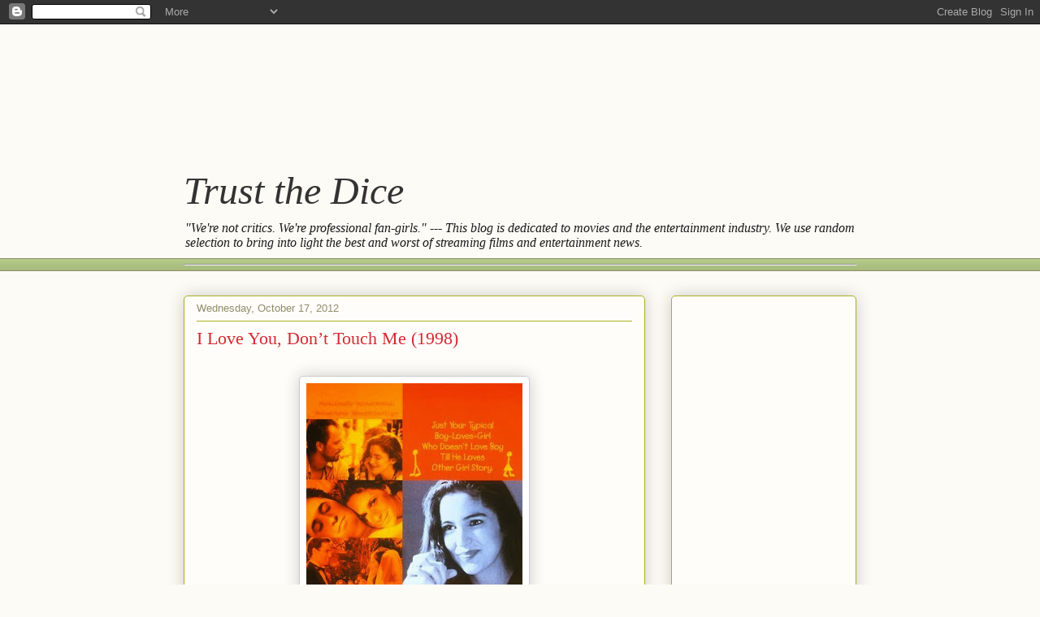

--- FILE ---
content_type: text/html; charset=utf-8
request_url: https://www.google.com/recaptcha/api2/aframe
body_size: 266
content:
<!DOCTYPE HTML><html><head><meta http-equiv="content-type" content="text/html; charset=UTF-8"></head><body><script nonce="4Of0iZr8GMW4sbUPBE8a1g">/** Anti-fraud and anti-abuse applications only. See google.com/recaptcha */ try{var clients={'sodar':'https://pagead2.googlesyndication.com/pagead/sodar?'};window.addEventListener("message",function(a){try{if(a.source===window.parent){var b=JSON.parse(a.data);var c=clients[b['id']];if(c){var d=document.createElement('img');d.src=c+b['params']+'&rc='+(localStorage.getItem("rc::a")?sessionStorage.getItem("rc::b"):"");window.document.body.appendChild(d);sessionStorage.setItem("rc::e",parseInt(sessionStorage.getItem("rc::e")||0)+1);localStorage.setItem("rc::h",'1769004735187');}}}catch(b){}});window.parent.postMessage("_grecaptcha_ready", "*");}catch(b){}</script></body></html>